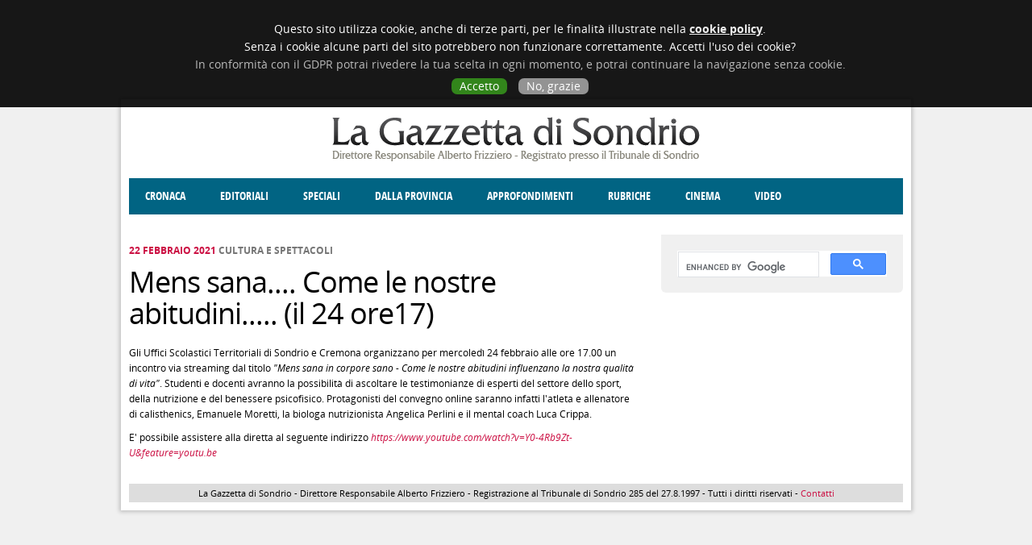

--- FILE ---
content_type: text/html; charset=utf-8
request_url: http://gazzettadisondrio.it/cultura-spettacoli/22022021/mens-sana-come-nostre-abitudini-24-ore17
body_size: 5466
content:
<!DOCTYPE html><html xmlns="http://www.w3.org/1999/xhtml" xml:lang="it" dir="ltr"
  xmlns:fb="http://ogp.me/ns/fb#"
  xmlns:og="http://ogp.me/ns#">

<head profile="http://www.w3.org/1999/xhtml/vocab">
  <meta id="viewport" name="viewport" content="width=device-width, minimum-scale=1.0, maximum-scale=1.0" />
  <meta http-equiv="Content-Type" content="text/html; charset=utf-8" />
<link rel="shortcut icon" href="http://gazzettadisondrio.it/sites/all/themes/nereal/favicon.ico" type="image/vnd.microsoft.icon" />
<meta name="description" content="Gli Uffici Scolastici Territoriali di Sondrio e Cremona organizzano per mercoledì 24 febbraio alle ore 17.00 un incontro via streaming dal titolo &quot;Mens sana in corpore sano - Come le nostre abitudini influenzano la nostra qualità di vita&quot;. Studenti e docenti avranno la possibilità di ascoltare le testimonianze di esperti del settore dello sport, della nutrizione e del" />
<meta name="rights" content="La Gazzetta di Sondrio" />
<link rel="canonical" href="http://gazzettadisondrio.it/cultura-spettacoli/22022021/mens-sana-come-nostre-abitudini-24-ore17" />
<link rel="shortlink" href="http://gazzettadisondrio.it/node/33174" />
<meta property="og:site_name" content="La Gazzetta di Sondrio" />
<meta property="og:type" content="article" />
<meta property="og:url" content="http://gazzettadisondrio.it/cultura-spettacoli/22022021/mens-sana-come-nostre-abitudini-24-ore17" />
<meta property="og:title" content="Mens sana.... Come le nostre abitudini..... (il 24 ore17)" />
<meta property="og:description" content="Gli Uffici Scolastici Territoriali di Sondrio e Cremona organizzano per mercoledì 24 febbraio alle ore 17.00 un incontro via streaming dal titolo &quot;Mens sana in corpore sano - Come le nostre abitudini influenzano la nostra qualità di vita&quot;. Studenti e docenti avranno la possibilità di ascoltare le testimonianze di esperti del settore dello sport, della nutrizione e del benessere psicofisico. Protagonisti del convegno online saranno infatti l&#039;atleta e allenatore di calisthenics, Emanuele Moretti, la biologa nutrizionista Angelica Perlini e il mental coach Luca Crippa." />
  <meta property="og:image" content="http://www.gazzettadisondrio.it/ext/facebook/logo.png" />
  <title>Mens sana.... Come le nostre abitudini..... (il 24 ore17) | La Gazzetta di Sondrio</title>
  <script type="text/javascript">
    var analytics = "UA-2288187-35";
  </script>
  <script type="text/javascript" src="//cdn.nereal.com/privacy/dev.cookie.js"></script> 
  <link type="text/css" rel="stylesheet" href="http://gazzettadisondrio.it/files/css/css_zuMRddexdkJghtiIHBqC1KIk5L2CnffeZCWvPntLgA0.css" media="all" />
<link type="text/css" rel="stylesheet" href="http://gazzettadisondrio.it/files/css/css_Kj8epnasxeHr8-Nu4Di-Z3OL-pQ6xpMbDzeB-DweJI8.css" media="all" />
<link type="text/css" rel="stylesheet" href="" media="all" />
<link type="text/css" rel="stylesheet" href="http://gazzettadisondrio.it/files/css/css_rBM7dv-kdlbjZesYPU8RDYRX0GWzhnq0cnPReGZ25Nw.css" media="all" />
  <script type="text/javascript" src="http://gazzettadisondrio.it/misc/jquery.js?v=1.4.4"></script>
<script type="text/javascript" src="http://gazzettadisondrio.it/misc/jquery-extend-3.4.0.js?v=1.4.4"></script>
<script type="text/javascript" src="http://gazzettadisondrio.it/misc/jquery-html-prefilter-3.5.0-backport.js?v=1.4.4"></script>
<script type="text/javascript" src="http://gazzettadisondrio.it/misc/jquery.once.js?v=1.2"></script>
<script type="text/javascript" src="http://gazzettadisondrio.it/misc/drupal.js?sjfx8s"></script>
<script type="text/javascript" src="http://gazzettadisondrio.it/sites/all/modules/contentanalysis/contentanalysis.js?sjfx8s"></script>
<script type="text/javascript" src="http://gazzettadisondrio.it/sites/all/modules/google_cse/google_cse.js?sjfx8s"></script>
<script type="text/javascript" src="http://gazzettadisondrio.it/files/languages/it_hzMzgg8wkovoeTEoeE2XsU59pEiCLktgcb3ZahiVvl4.js?sjfx8s"></script>
<script type="text/javascript" src="http://gazzettadisondrio.it/sites/all/libraries/colorbox/jquery.colorbox-min.js?sjfx8s"></script>
<script type="text/javascript" src="http://gazzettadisondrio.it/sites/all/modules/colorbox/js/colorbox.js?sjfx8s"></script>
<script type="text/javascript" src="http://gazzettadisondrio.it/sites/all/modules/colorbox/styles/stockholmsyndrome/colorbox_style.js?sjfx8s"></script>
<script type="text/javascript" src="//partner.googleadservices.com/gampad/google_service.js"></script>
<script type="text/javascript">
<!--//--><![CDATA[//><!--
var switchTo5x = true;var useFastShare = true;
//--><!]]>
</script>
<script type="text/javascript" src="http://w.sharethis.com/button/buttons.js"></script>
<script type="text/javascript">
<!--//--><![CDATA[//><!--
if (typeof stLight !== 'undefined') { stLight.options({"publisher":"c7833798-6bf2-45fa-8188-a3b75c053e01","version":"5x","lang":"it"}); }
//--><!]]>
</script>
<script type="text/javascript" src="http://gazzettadisondrio.it/sites/all/modules/google_analytics/googleanalytics.js?sjfx8s"></script>
<script type="text/javascript">
<!--//--><![CDATA[//><!--
(function(i,s,o,g,r,a,m){i["GoogleAnalyticsObject"]=r;i[r]=i[r]||function(){(i[r].q=i[r].q||[]).push(arguments)},i[r].l=1*new Date();a=s.createElement(o),m=s.getElementsByTagName(o)[0];a.async=1;a.src=g;m.parentNode.insertBefore(a,m)})(window,document,"script","https://www.google-analytics.com/analytics.js","ga");ga("create", "UA-2288187-35", {"cookieDomain":"auto"});ga("send", "pageview");
//--><!]]>
</script>
<script type="text/javascript">
<!--//--><![CDATA[//><!--
GS_googleAddAdSenseService("ca-pub-5134907936093363");
GS_googleEnableAllServices();

//--><!]]>
</script>
<script type="text/javascript">
<!--//--><![CDATA[//><!--
GA_googleAddAttr("v-sezione", "Cultura e spettacoli");

//--><!]]>
</script>
<script type="text/javascript">
<!--//--><![CDATA[//><!--
GA_googleAddSlot("ca-pub-5134907936093363", "Testa-MezzoTono_Sx");
GA_googleAddSlot("ca-pub-5134907936093363", "Testa-MezzoTono_Dx");
GA_googleAddSlot("ca-pub-5134907936093363", "Corpo-Verticale_BassoAttivi");
GA_googleAddSlot("ca-pub-5134907936093363", "Sfondo-Pieno_Sx");
GA_googleAddSlot("ca-pub-5134907936093363", "Sfondo-Pieno_Dx");
GA_googleAddSlot("ca-pub-5134907936093363", "Testa-Leaderboard");

//--><!]]>
</script>
<script type="text/javascript">
<!--//--><![CDATA[//><!--
GA_googleFetchAds();

//--><!]]>
</script>
<script type="text/javascript" src="http://gazzettadisondrio.it/sites/all/themes/nereal/js/main.js?sjfx8s"></script>
<script type="text/javascript">
<!--//--><![CDATA[//><!--
jQuery.extend(Drupal.settings, {"basePath":"\/","pathPrefix":"","ajaxPageState":{"theme":"nereal","theme_token":"ZnJmcRa_gKVVc3x7znYJeGuWFcDnRtbJ77kMMp4foHk","js":{"misc\/jquery.js":1,"misc\/jquery-extend-3.4.0.js":1,"misc\/jquery-html-prefilter-3.5.0-backport.js":1,"misc\/jquery.once.js":1,"misc\/drupal.js":1,"sites\/all\/modules\/contentanalysis\/contentanalysis.js":1,"sites\/all\/modules\/google_cse\/google_cse.js":1,"public:\/\/languages\/it_hzMzgg8wkovoeTEoeE2XsU59pEiCLktgcb3ZahiVvl4.js":1,"sites\/all\/libraries\/colorbox\/jquery.colorbox-min.js":1,"sites\/all\/modules\/colorbox\/js\/colorbox.js":1,"sites\/all\/modules\/colorbox\/styles\/stockholmsyndrome\/colorbox_style.js":1,"\/\/partner.googleadservices.com\/gampad\/google_service.js":1,"0":1,"http:\/\/w.sharethis.com\/button\/buttons.js":1,"1":1,"sites\/all\/modules\/google_analytics\/googleanalytics.js":1,"2":1,"3":1,"4":1,"5":1,"6":1,"sites\/all\/themes\/nereal\/js\/main.js":1,"sites\/all\/modules\/google_cse\/google_cse_results.js":1,"7":1,"8":1,"9":1,"10":1,"11":1,"12":1,"13":1},"css":{"modules\/aggregator\/aggregator.css":1,"sites\/all\/modules\/google_cse\/google_cse.css":1,"modules\/search\/search.css":1,"sites\/all\/modules\/colorbox\/styles\/stockholmsyndrome\/colorbox_style.css":1,"sites\/all\/modules\/google_admanager\/google_admanager.css":1,"sites\/all\/themes\/nereal\/styles\/service.css":1,"sites\/all\/themes\/nereal\/styles\/layout.css":1,"sites\/all\/themes\/nereal\/styles\/typography.css":1,"sites\/all\/themes\/nereal\/styles\/main.css":1}},"colorbox":{"opacity":"0.85","current":"{current} of {total}","previous":"\u00ab Prev","next":"Next \u00bb","close":"Chiudi","maxWidth":"98%","maxHeight":"98%","fixed":true,"mobiledetect":true,"mobiledevicewidth":"480px","specificPagesDefaultValue":"admin*\nimagebrowser*\nimg_assist*\nimce*\nnode\/add\/*\nnode\/*\/edit\nprint\/*\nprintpdf\/*\nsystem\/ajax\nsystem\/ajax\/*"},"googleCSE":{"cx":"006621795656457133380:bjlr5y1-nqu","language":"","resultsWidth":600,"domain":"www.google.com","showWaterMark":true},"googleanalytics":{"trackOutbound":1,"trackMailto":1,"trackDownload":1,"trackDownloadExtensions":"7z|aac|arc|arj|asf|asx|avi|bin|csv|doc(x|m)?|dot(x|m)?|exe|flv|gif|gz|gzip|hqx|jar|jpe?g|js|mp(2|3|4|e?g)|mov(ie)?|msi|msp|pdf|phps|png|ppt(x|m)?|pot(x|m)?|pps(x|m)?|ppam|sld(x|m)?|thmx|qtm?|ra(m|r)?|sea|sit|tar|tgz|torrent|txt|wav|wma|wmv|wpd|xls(x|m|b)?|xlt(x|m)|xlam|xml|z|zip","trackColorbox":1},"urlIsAjaxTrusted":{"\/cultura-spettacoli\/22022021\/mens-sana-come-nostre-abitudini-24-ore17":true}});
//--><!]]>
</script>
</head>

<body class="html not-front not-logged-in one-sidebar sidebar-second page-node page-node- page-node-33174 node-type-article">
  <div id="skip-link"><a href="/#main-content" class="element-invisible element-focusable">Salta al contenuto principale</a></div>    <div id="page-wrapper">
      <div id="leaderboard">
        <div class="region region-leaderboard">
    <div class="block block-google-admanager" id="block-google-admanager-10caf813645a198eb8c0e38efbd8888e">
      
  <div class="block-content clearfix">
    <div id="gam-holder-Testa-Leaderboard" class="gam-holder"><script type="text/javascript">GA_googleFillSlot("Testa-Leaderboard");</script></div>  </div>
</div>
  </div>
    </div>
        <div id="ad_left">
        <div class="region region-ad-left">
    <div class="block block-google-admanager" id="block-google-admanager-73fbfce84a82ff872758bd93c04a5d3e">
      
  <div class="block-content clearfix">
    <div id="gam-holder-Sfondo-Pieno_Sx" class="gam-holder"><script type="text/javascript">GA_googleFillSlot("Sfondo-Pieno_Sx");</script></div>  </div>
</div>
  </div>
    </div>
        <div id="ad_right">
        <div class="region region-ad-right">
    <div class="block block-google-admanager" id="block-google-admanager-52143685e3858daf802ce2af59958026">
      
  <div class="block-content clearfix">
    <div id="gam-holder-Sfondo-Pieno_Dx" class="gam-holder"><script type="text/javascript">GA_googleFillSlot("Sfondo-Pieno_Dx");</script></div>  </div>
</div>
  </div>
    </div>
  
  <div id="page">
    <div id="header">
              <div id="header_left">
            <div class="region region-header-left">
    <div class="block block-google-admanager" id="block-google-admanager-d154012edb3b881b2dc6c65ff54d32fa">
      
  <div class="block-content clearfix">
    <div id="gam-holder-Testa-MezzoTono_Sx" class="gam-holder"><script type="text/javascript">GA_googleFillSlot("Testa-MezzoTono_Sx");</script></div>  </div>
</div>
  </div>
        </div>
                        <a href="/" title="Home" rel="home" id="logo"><img src="http://gazzettadisondrio.it/sites/all/themes/nereal/logo.png" alt="Home" /></a>                
                      <div id="header_right">
            <div class="region region-header-right">
    <div class="block block-google-admanager" id="block-google-admanager-3362ef761d2e0d55a48b0e7d22724970">
      
  <div class="block-content clearfix">
    <div id="gam-holder-Testa-MezzoTono_Dx" class="gam-holder"><script type="text/javascript">GA_googleFillSlot("Testa-MezzoTono_Dx");</script></div>  </div>
</div>
  </div>
        </div>
          </div>

    <div id="menu-header">
        <div class="region region-header">
    <div class="block block-system" id="block-system-main-menu">
      
  <div class="block-content clearfix">
    <ul class="menu"><li class="first leaf"><a href="/news/cronaca" title="">Cronaca</a></li>
<li class="leaf"><a href="/news/editoriali" title="">Editoriali</a></li>
<li class="leaf"><a href="/news/speciali" title="">Speciali</a></li>
<li class="leaf"><a href="/news/dalla-provincia" title="">Dalla provincia</a></li>
<li class="expanded"><a href="/news/approfondimenti" title="">Approfondimenti</a><ul class="menu"><li class="first leaf"><a href="/news/societa" title="">Società</a></li>
<li class="leaf"><a href="/news/costume" title="">Costume</a></li>
<li class="leaf"><a href="/news/economia" title="">Economia</a></li>
<li class="leaf"><a href="/news/giustizia" title="">Giustizia</a></li>
<li class="leaf"><a href="/news/territorio" title="">Territorio</a></li>
<li class="leaf"><a href="/news/cultura-e-spettacoli" title="">Cultura e spettacoli</a></li>
<li class="last leaf"><a href="/news/politica" title="">Politica</a></li>
</ul></li>
<li class="expanded"><a href="/news/rubriche" title="">Rubriche</a><ul class="menu"><li class="first leaf"><a href="/news/enogastronomia" title="">Enogastronomia</a></li>
<li class="leaf"><a href="/news/donne-di-valtellina" title="">Donne di Valtellina</a></li>
<li class="leaf"><a href="/news/degno-di-nota" title="">Degno di nota</a></li>
<li class="leaf"><a href="/news/angolo-delle-idee" title="">Angolo delle idee</a></li>
<li class="leaf"><a href="/news/fatti-dello-spirito" title="">Fatti dello Spirito</a></li>
<li class="last leaf"><a href="/news/cccva" title="">CCCVa</a></li>
</ul></li>
<li class="leaf"><a href="/cinema" title="">Cinema</a></li>
<li class="last leaf"><a href="/video" title="">Video</a></li>
</ul>  </div>
</div>
  </div>
    </div>

    
    
    
    <div id="main-wrapper">
      <div id="main" class="clearfix">
                  <div id="sidebar-second" class="column sidebar">
            <div class="section">
                <div class="region region-sidebar-second">
    <div class="block block-google-cse" id="block-google-cse-google-cse">
      
  <div class="block-content clearfix">
    

  <form action="/cultura-spettacoli/22022021/mens-sana-come-nostre-abitudini-24-ore17" method="get" id="google-cse-results-searchbox-form" accept-charset="UTF-8"><div><input type="hidden" name="cx" value="006621795656457133380:bjlr5y1-nqu" />
<input type="hidden" name="cof" value="FORID:11" />
<div class="form-item form-type-textfield form-item-query">
  <label for="edit-query">Inserisci le chiavi di ricerca </label>
 <input type="text" id="edit-query" name="query" value="" size="40" maxlength="128" class="form-text" />
</div>
<input type="submit" id="edit-sa" name="op" value="Cerca" class="form-submit" /><input type="hidden" name="form_build_id" value="form-udYera9nbFeT1UpO18GZAKKY48pfqKkDSRhyVOIgO1k" />
<input type="hidden" name="form_id" value="google_cse_results_searchbox_form" />
</div></form>
<div id="google-cse-results">
  <gcse:search gname="google_cse"></gcse:search>  <noscript>
    You must enable JavaScript to view the search results.  </noscript>
</div>
  </div>
</div>
<div class="block block-block" id="block-block-16">
      
  <div class="block-content clearfix">
    <style>
.gsc-control-cse { padding: 0; }
.block-google-cse #google-cse-results-searchbox-form { display: none; }
#block-block-16 { display: none; }
.gsc-control-cse div { height: 30px; }
</style>  </div>
</div>
  </div>
            </div>
          </div>
                <div id="main-column">
                    <div id="content" class="column">
            <div class="section">
                            <a id="main-content"></a>
  
                
                              <div class="tabs">
                                  </div>
                
                
                
                <div class="region region-content">
    <div class="block block-system" id="block-system-main">
      
  <div class="block-content clearfix">
    
<div class="node node-article node-promoted node-type-article node-pagearticle" id="node-33174">
  
      
      <div class="submitted">
      22 Febbraio 2021 <span class="section">Cultura e spettacoli</span>    </div>
  
        <h1 class="title" id="page-title">Mens sana.... Come le nostre abitudini.....  (il 24 ore17)</h1>
    
  <div class="node-content clearfix">
    <div class="sharethis-buttons"><div class="sharethis-wrapper"><span st_url="http://gazzettadisondrio.it/cultura-spettacoli/22022021/mens-sana-come-nostre-abitudini-24-ore17" st_title="Mens sana.... Come le nostre abitudini.....  (il 24 ore17)" class="st_facebook_hcount" displayText="facebook"></span>
<span st_url="http://gazzettadisondrio.it/cultura-spettacoli/22022021/mens-sana-come-nostre-abitudini-24-ore17" st_title="Mens sana.... Come le nostre abitudini.....  (il 24 ore17)" class="st_twitter_hcount" displayText="twitter" st_via="GazzettaSondrio" st_username=""></span>
<span st_url="http://gazzettadisondrio.it/cultura-spettacoli/22022021/mens-sana-come-nostre-abitudini-24-ore17" st_title="Mens sana.... Come le nostre abitudini.....  (il 24 ore17)" class="st_email_hcount" displayText="email" st_via="GazzettaSondrio" st_username=""></span>
<span st_url="http://gazzettadisondrio.it/cultura-spettacoli/22022021/mens-sana-come-nostre-abitudini-24-ore17" st_title="Mens sana.... Come le nostre abitudini.....  (il 24 ore17)" class="st_plusone_hcount" displayText="plusone" st_via="GazzettaSondrio" st_username=""></span>
</div></div>
<div class="field field-name-body field-type-text-with-summary field-label-hidden"><div class="field-items"><div class="field-item even"><p>Gli Uffici Scolastici Territoriali di Sondrio e Cremona organizzano per mercoledì 24 febbraio alle ore 17.00 un incontro via streaming dal titolo <em>"Mens sana in corpore sano - Come le nostre abitudini influenzano la nostra qualità di vita"</em>. Studenti e docenti avranno la possibilità di ascoltare le testimonianze di esperti del settore dello sport, della nutrizione e del benessere psicofisico. Protagonisti del convegno online saranno infatti l'atleta e allenatore di calisthenics, Emanuele Moretti, la biologa nutrizionista Angelica Perlini e il mental coach Luca Crippa. </p>
<p>E' possibile assistere alla diretta al seguente indirizzo <em><a href="https://www.youtube.com/watch?v=Y0-4Rb9Zt-U&amp;feature=youtu.be">https://www.youtube.com/watch?v=Y0-4Rb9Zt-U&amp;feature=youtu.be</a></em></p>
</div></div></div><div class="field field-name-field-section field-type-taxonomy-term-reference field-label-hidden"><div class="field-items"><div class="field-item even">Cultura e spettacoli</div></div></div>  </div>

    </div>  </div>
</div>
<div class="block block-block" id="block-block-9">
      
  <div class="block-content clearfix">
    <div id="currents"><!-- <a href="https://www.google.com/producer/editions/CAowrdS1Bw/la_gazzetta_di_sondrio"><img src="/sites/default/files/banner/currents.jpg"></a><br><a href="/segnala-notizia"><br><img alt="" src="/sites/default/files/banner/segnala-notizia.png" style="width: 98px; height: 40px;"></a> --></div>  </div>
</div>
  </div>
                          </div>
          </div>
                  </div>
      </div>
    </div>

    <div id="footer">
      <div class="section">
          <div class="region region-footer">
    <div class="block block-block" id="block-block-1">
      
  <div class="block-content clearfix">
    <p>La Gazzetta di Sondrio - Direttore Responsabile Alberto Frizziero - Registrazione al Tribunale di Sondrio 285 del 27.8.1997 - Tutti i diritti riservati - <a href="/contatti">Contatti</a><a href="#" id="desktopswitch"> - Versione desktop</a></p>
  </div>
</div>
<div class="block block-google-admanager" id="block-google-admanager-666e08e10d452056bfe7ccd873735946">
      
  <div class="block-content clearfix">
    <div id="gam-holder-Corpo-Verticale_BassoAttivi" class="gam-holder"><script type="text/javascript">GA_googleFillSlot("Corpo-Verticale_BassoAttivi");</script></div>  </div>
</div>
  </div>
      </div>
    </div>
    
    
  </div>
</div>
  <script type="text/javascript">
jQuery(document).ready(function($) {
  $.ajax({
   url: "/statistics_ajax/update/" + 33174,
   type: "POST",
   dataTypeString: "text"
  });
});
  </script>
    <script type="text/javascript" src="http://gazzettadisondrio.it/sites/all/modules/google_cse/google_cse_results.js?sjfx8s"></script>
</body>
</html>


--- FILE ---
content_type: application/x-javascript
request_url: http://gazzettadisondrio.it/sites/all/themes/nereal/js/main.js?sjfx8s
body_size: 653
content:
(function($) {$(document).ready(function() {
  
  if($('body').hasClass("page-news") || $('body').hasClass("front")) {
    setTimeout(function () { location.reload(1); }, 300000);
  }

  function is_desktop() {
    if ($(window).width() > 960) return true;
  };
  var timeout;

  if (is_desktop()) {
    $("#menu-header ul.menu>li a.active+ul").addClass("open");
    $("#menu-header ul.menu>li.expanded").hover(function(){
      if ($(window).width() > 640 && !$("a", this).hasClass("active")) {
        clearTimeout(timeout);
        if(!$(this).hasClass("open")) {
          $("#menu-header li.open").removeClass("open");
          $(this).addClass("open");
          $("ul", this).animate({
            height: '45px'
          }, 500, function(){
            $(this).addClass("open");
          });
          $("#menu-header ul.open").animate({
            height: '0px'
          }, 0, function(){
            $(this).removeClass("open");
            $("li.open").removeClass("open");
          });
        }
      }
    }, function(){
      if ($(window).width() > 640) {
        timeout = setTimeout(function () {
          $("#menu-header ul.open").animate({
            height: '0px'
          }, 300, function(){
            $(this).removeClass("open");
            $("li.open").removeClass("open");
          });
        }, 1000);
      }
    });
  }
  
  $('#desktopswitch').click(function() {
    $('#viewport').attr('content','width=1024, initial-scale=0, maximum-scale=5.0, user-scalable=1');
  });
  
  $('.node-type-article .field-name-field-image img').each(function() {
    $(this).after('<p class=\"didascalia\">' + $(this).attr('title') + '</p>');
  });
  
  $('.field-name-field-allegati .file a').attr('target', '_blank');

});}(jQuery));